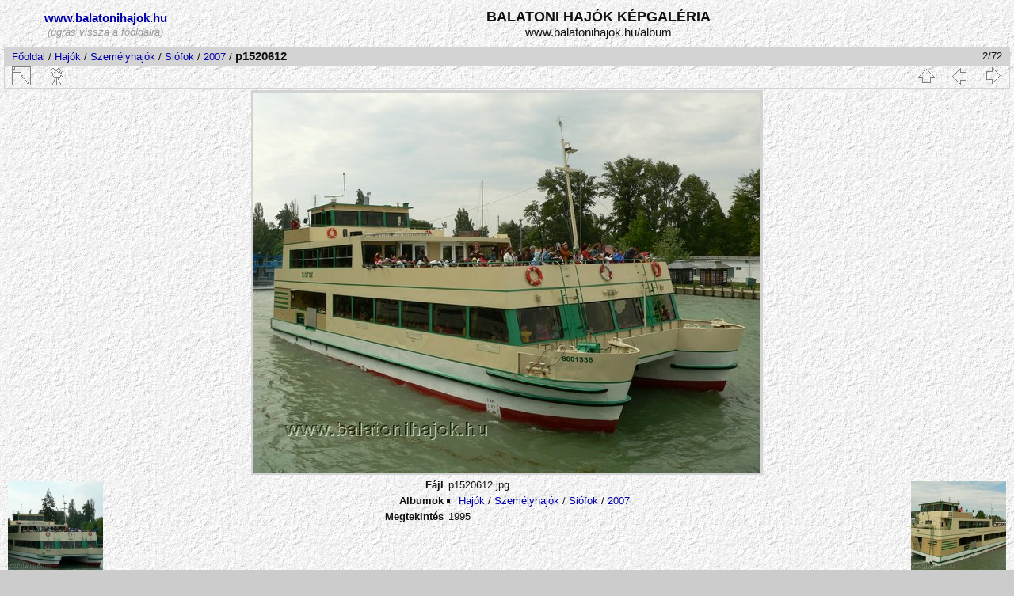

--- FILE ---
content_type: text/html; charset=utf-8
request_url: http://www.balatonihajok.hu/album/picture.php?/1559/category/482
body_size: 10236
content:
<!DOCTYPE html>
<html lang="hu" dir="ltr">
<head>
<meta charset="utf-8">
<meta name="generator" content="Piwigo (aka PWG), see piwigo.org">

 
<meta name="description" content="p1520612 - www.balatonihajok.hu képgaléria">

<title>p1520612 | www.balatonihajok.hu képgaléria</title>
<link rel="shortcut icon" type="image/x-icon" href="./local/favicon.ico">

<link rel="start" title="Főoldal" href="/album/" >
<link rel="search" title="Keresés" href="search.php" >

<link rel="first" title="Első oldal" href="picture.php?/1527/category/482" ><link rel="prev" title="Előző" href="picture.php?/1527/category/482" ><link rel="next" title="Következő" href="picture.php?/1545/category/482" ><link rel="last" title="Utolsó oldal" href="picture.php?/1503/category/482" ><link rel="up" title="Bélyegképek" href="index.php?/category/482" >
<link rel="canonical" href="picture.php?/1559">

 
	<!--[if lt IE 7]>
		<link rel="stylesheet" type="text/css" href="themes/default/fix-ie5-ie6.css">
	<![endif]-->
	<!--[if IE 7]>
		<link rel="stylesheet" type="text/css" href="themes/default/fix-ie7.css">
	<![endif]-->
	


<!-- BEGIN get_combined -->



<link rel="stylesheet" type="text/css" href="_data/combined/1rco1o.css">


<!-- END get_combined -->

<!--[if lt IE 7]>
<script type="text/javascript" src="themes/default/js/pngfix.js"></script>
<![endif]-->

  <meta name="robots" content="follow">
  
</head>

<body id="thePicturePage">

<div id="the_page">


<div id="theHeader"><table border="0" cellpadding="0" cellspacing="0"
 width="98%">
  <tbody>
    <tr>
      <td align="center" width="230"><big><big><b><small><a
 href="http://www.balatonihajok.hu" target="_top">www.balatonihajok.hu</a></small></b></big></big><br>
      <font color="#999999"><i>(ugrás
vissza a főoldalra)</i></font><br>
      </td>
      <td align="center"><big><big><strong>BALATONI
HAJÓK KÉPGALÉRIA<br>
      </strong></big> www.balatonihajok.hu/album</big>
      </td>
    </tr>
  </tbody>
</table>


<script type="text/javascript">
var gaJsHost = (("https:" == document.location.protocol) ? "https://ssl." : "http://www.");
document.write(unescape("%3Cscript src='" + gaJsHost + "google-analytics.com/ga.js' type='text/javascript'%3E%3C/script%3E"));
</script>
<script type="text/javascript">
var pageTracker = _gat._getTracker("UA-1934540-7");
pageTracker._trackPageview();
</script>
</div>


<div id="content">



<div id="imageHeaderBar">
	<div class="browsePath">
		<a href="/album/">Főoldal</a> / <a href="index.php?/category/hajo">Hajók </a> / <a href="index.php?/category/hajocsoport-szemelyhajo">Személyhajók</a> / <a href="index.php?/category/hajo-siofok">Siófok</a> / <a href="index.php?/category/482">2007</a><span class="browsePathSeparator"> / </span><h2>p1520612</h2>
	</div>
</div>

<div id="imageToolBar">
<div class="imageNumber">2/72</div>
<div class="navigationButtons">

<a href="index.php?/category/482" title="Bélyegképek" class="pwg-state-default pwg-button"> <span class="pwg-icon pwg-icon-arrow-n"></span><span class="pwg-button-text">Bélyegképek</span> </a><a href="picture.php?/1527/category/482" title="Előző : p1520607" class="pwg-state-default pwg-button"> <span class="pwg-icon pwg-icon-arrow-w"></span><span class="pwg-button-text">Előző</span> </a><a href="picture.php?/1545/category/482" title="Következő : p1520614" class="pwg-state-default pwg-button pwg-button-icon-right"> <span class="pwg-icon pwg-icon-arrow-e"></span><span class="pwg-button-text">Következő</span> </a>
</div>


<div class="actionButtons">

<a id="derivativeSwitchLink" title="Kép méretek" class="pwg-state-default pwg-button" rel="nofollow"> <span class="pwg-icon pwg-icon-sizes"></span><span class="pwg-button-text">Kép méretek</span> </a> <div id="derivativeSwitchBox" class="switchBox"> <div class="switchBoxTitle">Kép méretek</div><span class="switchCheck" id="derivativeChecked2small" style="visibility:hidden">&#x2714; </span> <a href="javascript:changeImgSrc('_data/i/galleries/hajo/szemelyhajo/siofok/siofok-2007/p1520612-2s.jpg','2small','2small')">XXS - legkissebb<span class="derivativeSizeDetails"> (240 x 180)</span> </a><br><span class="switchCheck" id="derivativeCheckedxsmall" style="visibility:hidden">&#x2714; </span> <a href="javascript:changeImgSrc('_data/i/galleries/hajo/szemelyhajo/siofok/siofok-2007/p1520612-xs.jpg','xsmall','xsmall')">XS - kissebb<span class="derivativeSizeDetails"> (432 x 324)</span> </a><br><span class="switchCheck" id="derivativeCheckedsmall" style="visibility:hidden">&#x2714; </span> <a href="javascript:changeImgSrc('_data/i/galleries/hajo/szemelyhajo/siofok/siofok-2007/p1520612-sm.jpg','small','small')">S - kicsi<span class="derivativeSizeDetails"> (576 x 432)</span> </a><br><span class="switchCheck" id="derivativeCheckedOriginal">&#x2714; </span> <a href="javascript:changeImgSrc('./galleries/hajo/szemelyhajo/siofok/siofok-2007/p1520612.jpg','medium','Original')">Eredeti<span class="derivativeSizeDetails"> (640 x 480)</span> </a><br></div>
<a href="picture.php?/1559/category/482&amp;slideshow=" title="Diavetítés" class="pwg-state-default pwg-button" rel="nofollow"> <span class="pwg-icon pwg-icon-slideshow"></span><span class="pwg-button-text">Diavetítés</span> </a></div>
</div>

<div id="theImageAndInfos">
<div id="theImage">

<img src="./galleries/hajo/szemelyhajo/siofok/siofok-2007/p1520612.jpg" width="640" height="480" alt="p1520612.jpg" id="theMainImage" usemap="#mapOriginal" title="p1520612 - p1520612.jpg">

<map name="map2small"><area shape=rect coords="0,0,60,180" href="picture.php?/1527/category/482" title="Előző : p1520607" alt="p1520607"><area shape=rect coords="60,0,179,45" href="index.php?/category/482" title="Bélyegképek" alt="Bélyegképek"><area shape=rect coords="180,0,240,180" href="picture.php?/1545/category/482" title="Következő : p1520614" alt="p1520614"></map><map name="mapxsmall"><area shape=rect coords="0,0,108,324" href="picture.php?/1527/category/482" title="Előző : p1520607" alt="p1520607"><area shape=rect coords="108,0,322,81" href="index.php?/category/482" title="Bélyegképek" alt="Bélyegképek"><area shape=rect coords="324,0,432,324" href="picture.php?/1545/category/482" title="Következő : p1520614" alt="p1520614"></map><map name="mapsmall"><area shape=rect coords="0,0,144,432" href="picture.php?/1527/category/482" title="Előző : p1520607" alt="p1520607"><area shape=rect coords="144,0,429,108" href="index.php?/category/482" title="Bélyegképek" alt="Bélyegképek"><area shape=rect coords="433,0,576,432" href="picture.php?/1545/category/482" title="Következő : p1520614" alt="p1520614"></map><map name="mapOriginal"><area shape=rect coords="0,0,160,480" href="picture.php?/1527/category/482" title="Előző : p1520607" alt="p1520607"><area shape=rect coords="160,0,477,120" href="index.php?/category/482" title="Bélyegképek" alt="Bélyegképek"><area shape=rect coords="481,0,640,480" href="picture.php?/1545/category/482" title="Következő : p1520614" alt="p1520614"></map>


</div><div id="infoSwitcher"></div><div id="imageInfos">
	<div class="navThumbs">
			<a class="navThumb" id="linkPrev" href="picture.php?/1527/category/482" title="Előző : p1520607" rel="prev">
				<span class="thumbHover prevThumbHover"></span>
				<img src="_data/i/galleries/hajo/szemelyhajo/siofok/siofok-2007/p1520607-sq.jpg" alt="p1520607">
			</a>
			<a class="navThumb" id="linkNext" href="picture.php?/1545/category/482" title="Következő : p1520614" rel="next">
				<span class="thumbHover nextThumbHover"></span>
				<img src="_data/i/galleries/hajo/szemelyhajo/siofok/siofok-2007/p1520614-sq.jpg" alt="p1520614">
			</a>
	</div>

<dl id="standard" class="imageInfoTable">
<div id="File" class="imageInfo"> <dt>Fájl</dt> <dd>p1520612.jpg</dd> </div><div id="Categories" class="imageInfo"> <dt>Albumok</dt> <dd> <ul><li><a href="index.php?/category/hajo">Hajók </a> / <a href="index.php?/category/hajocsoport-szemelyhajo">Személyhajók</a> / <a href="index.php?/category/hajo-siofok">Siófok</a> / <a href="index.php?/category/482">2007</a></li></ul> </dd> </div><div id="Visits" class="imageInfo"> <dt>Megtekintés</dt> <dd>1995</dd> </div>

</dl>

</div>
</div>



</div>
<div id="copyright">


  Az oldal motorja:	<a href="http://hu.piwigo.org" class="Piwigo">Piwigo</a>
  
</div>

</div>

<!-- BEGIN get_combined -->
<script type="text/javascript" src="themes/default/js/jquery.min.js?v2.9.0"></script>
<script type="text/javascript">//<![CDATA[

document.onkeydown = function(e){e=e||window.event;if (e.altKey) return true;var target=e.target||e.srcElement;if (target && target.type) return true;var keyCode=e.keyCode||e.which, docElem=document.documentElement, url;switch(keyCode){case 63235: case 39: if (e.ctrlKey || docElem.scrollLeft==docElem.scrollWidth-docElem.clientWidth)url="picture.php?/1545/category/482"; break;case 63234: case 37: if (e.ctrlKey || docElem.scrollLeft==0)url="picture.php?/1527/category/482"; break;case 36: if (e.ctrlKey)url="picture.php?/1527/category/482"; break;case 35: if (e.ctrlKey)url="picture.php?/1503/category/482"; break;case 38: if (e.ctrlKey)url="index.php?/category/482"; break;}if (url) {window.location=url.replace("&amp;","&"); return false;}return true;}
function changeImgSrc(url,typeSave,typeMap)
{
	var theImg = document.getElementById("theMainImage");
	if (theImg)
	{
		theImg.removeAttribute("width");theImg.removeAttribute("height");
		theImg.src = url;
		theImg.useMap = "#map"+typeMap;
	}
	jQuery('#derivativeSwitchBox .switchCheck').css('visibility','hidden');
	jQuery('#derivativeChecked'+typeMap).css('visibility','visible');
	document.cookie = 'picture_deriv='+typeSave+';path=/album/';
}
(window.SwitchBox=window.SwitchBox||[]).push("#derivativeSwitchLink", "#derivativeSwitchBox");
//]]></script>
<script type="text/javascript">
(function() {
var s,after = document.getElementsByTagName('script')[document.getElementsByTagName('script').length-1];
s=document.createElement('script'); s.type='text/javascript'; s.async=true; s.src='themes/default/js/switchbox.js?v2.9.0';
after = after.parentNode.insertBefore(s, after);
})();
</script>
<!-- END get_combined -->

</body>
</html>